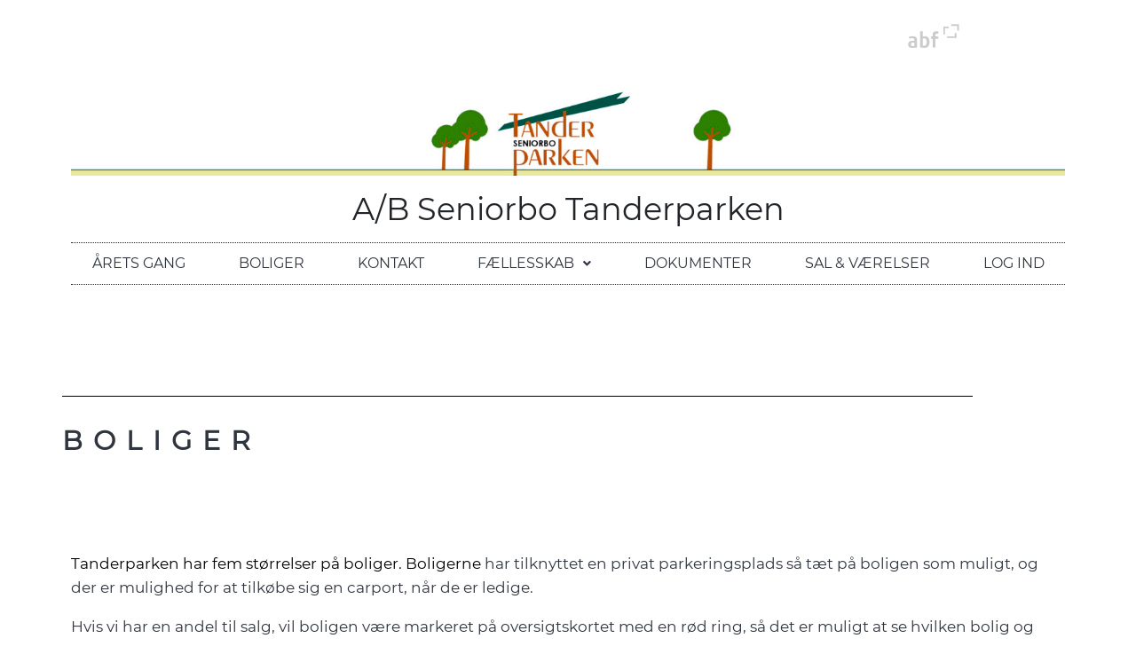

--- FILE ---
content_type: text/html; charset=UTF-8
request_url: https://tanderparken.dk/galleri/
body_size: 60399
content:
<div class="header-logo-wrapper">
    <a href="https://www.abf-rep.dk/">
        <img src="https://tanderparken.dk/wp-content/themes/abf-theme/img/ABF_logo-uden-payoff_dark.png"
             srcset="https://tanderparken.dk/wp-content/themes/abf-theme/img/ABF_logo.svg" alt="website logo" class="header-logo"
             style="height: 90px;">
    </a>
</div><!DOCTYPE html>
<html lang="da-DK">
<head>
	<meta charset="UTF-8" />
	<meta name="viewport" content="width=device-width, initial-scale=1" />
	<link rel="profile" href="http://gmpg.org/xfn/11" />
	<link rel="pingback" href="https://tanderparken.dk/xmlrpc.php" />
	<meta name='robots' content='max-image-preview:large' />
<link rel='dns-prefetch' href='//cdnjs.cloudflare.com' />
<link rel='dns-prefetch' href='//stackpath.bootstrapcdn.com' />
<link rel="alternate" title="oEmbed (JSON)" type="application/json+oembed" href="https://tanderparken.dk/wp-json/oembed/1.0/embed?url=https%3A%2F%2Ftanderparken.dk%2Fgalleri%2F" />
<link rel="alternate" title="oEmbed (XML)" type="text/xml+oembed" href="https://tanderparken.dk/wp-json/oembed/1.0/embed?url=https%3A%2F%2Ftanderparken.dk%2Fgalleri%2F&#038;format=xml" />
<style id='wp-img-auto-sizes-contain-inline-css' type='text/css'>
img:is([sizes=auto i],[sizes^="auto," i]){contain-intrinsic-size:3000px 1500px}
/*# sourceURL=wp-img-auto-sizes-contain-inline-css */
</style>
<link rel='stylesheet' id='hfe-widgets-style-css' href='https://tanderparken.dk/wp-content/plugins/header-footer-elementor/inc/widgets-css/frontend.css?ver=2.0.6' type='text/css' media='all' />
<style id='wp-emoji-styles-inline-css' type='text/css'>

	img.wp-smiley, img.emoji {
		display: inline !important;
		border: none !important;
		box-shadow: none !important;
		height: 1em !important;
		width: 1em !important;
		margin: 0 0.07em !important;
		vertical-align: -0.1em !important;
		background: none !important;
		padding: 0 !important;
	}
/*# sourceURL=wp-emoji-styles-inline-css */
</style>
<style id='classic-theme-styles-inline-css' type='text/css'>
/*! This file is auto-generated */
.wp-block-button__link{color:#fff;background-color:#32373c;border-radius:9999px;box-shadow:none;text-decoration:none;padding:calc(.667em + 2px) calc(1.333em + 2px);font-size:1.125em}.wp-block-file__button{background:#32373c;color:#fff;text-decoration:none}
/*# sourceURL=/wp-includes/css/classic-themes.min.css */
</style>
<link rel='stylesheet' id='hfe-style-css' href='https://tanderparken.dk/wp-content/plugins/header-footer-elementor/assets/css/header-footer-elementor.css?ver=2.0.6' type='text/css' media='all' />
<link rel='stylesheet' id='elementor-icons-css' href='https://tanderparken.dk/wp-content/plugins/elementor/assets/lib/eicons/css/elementor-icons.min.css?ver=5.31.0' type='text/css' media='all' />
<link rel='stylesheet' id='elementor-frontend-css' href='https://tanderparken.dk/wp-content/plugins/elementor/assets/css/frontend.min.css?ver=3.24.8' type='text/css' media='all' />
<link rel='stylesheet' id='swiper-css' href='https://tanderparken.dk/wp-content/plugins/elementor/assets/lib/swiper/v8/css/swiper.min.css?ver=8.4.5' type='text/css' media='all' />
<link rel='stylesheet' id='e-swiper-css' href='https://tanderparken.dk/wp-content/plugins/elementor/assets/css/conditionals/e-swiper.min.css?ver=3.24.8' type='text/css' media='all' />
<link rel='stylesheet' id='elementor-post-6-css' href='https://tanderparken.dk/wp-content/uploads/elementor/css/post-6.css?ver=1736349111' type='text/css' media='all' />
<link rel='stylesheet' id='widget-divider-css' href='https://tanderparken.dk/wp-content/plugins/elementor/assets/css/widget-divider.min.css?ver=3.24.8' type='text/css' media='all' />
<link rel='stylesheet' id='widget-heading-css' href='https://tanderparken.dk/wp-content/plugins/elementor/assets/css/widget-heading.min.css?ver=3.24.8' type='text/css' media='all' />
<link rel='stylesheet' id='widget-text-editor-css' href='https://tanderparken.dk/wp-content/plugins/elementor/assets/css/widget-text-editor.min.css?ver=3.24.8' type='text/css' media='all' />
<link rel='stylesheet' id='widget-image-css' href='https://tanderparken.dk/wp-content/plugins/elementor/assets/css/widget-image.min.css?ver=3.24.8' type='text/css' media='all' />
<link rel='stylesheet' id='elementor-post-15-css' href='https://tanderparken.dk/wp-content/uploads/elementor/css/post-15.css?ver=1753171936' type='text/css' media='all' />
<link rel='stylesheet' id='elementor-post-72-css' href='https://tanderparken.dk/wp-content/uploads/elementor/css/post-72.css?ver=1736349111' type='text/css' media='all' />
<link rel='stylesheet' id='elementor-post-64-css' href='https://tanderparken.dk/wp-content/uploads/elementor/css/post-64.css?ver=1736349111' type='text/css' media='all' />
<link rel='stylesheet' id='bootstrap-4-css-css' href='https://stackpath.bootstrapcdn.com/bootstrap/4.1.3/css/bootstrap.min.css?ver=6.9' type='text/css' media='all' />
<link rel='stylesheet' id='frontend-css-css' href='https://tanderparken.dk/wp-content/themes/abf-theme/css/frontend.css?ver=6.9' type='text/css' media='all' />
<link rel='stylesheet' id='jquery.cookiebar-css' href='https://tanderparken.dk/wp-content/themes/abf-theme/js/plugins/jquery.cookiebar/jquery.cookiebar.css?ver=6.9' type='text/css' media='all' />
<link rel='stylesheet' id='hfe-icons-list-css' href='https://tanderparken.dk/wp-content/plugins/elementor/assets/css/widget-icon-list.min.css?ver=3.24.3' type='text/css' media='all' />
<link rel='stylesheet' id='hfe-social-icons-css' href='https://tanderparken.dk/wp-content/plugins/elementor/assets/css/widget-social-icons.min.css?ver=3.24.0' type='text/css' media='all' />
<link rel='stylesheet' id='hfe-social-share-icons-brands-css' href='https://tanderparken.dk/wp-content/plugins/elementor/assets/lib/font-awesome/css/brands.css?ver=5.15.3' type='text/css' media='all' />
<link rel='stylesheet' id='hfe-social-share-icons-fontawesome-css' href='https://tanderparken.dk/wp-content/plugins/elementor/assets/lib/font-awesome/css/fontawesome.css?ver=5.15.3' type='text/css' media='all' />
<link rel='stylesheet' id='hfe-nav-menu-icons-css' href='https://tanderparken.dk/wp-content/plugins/elementor/assets/lib/font-awesome/css/solid.css?ver=5.15.3' type='text/css' media='all' />
<link rel='stylesheet' id='google-fonts-1-css' href='https://fonts.googleapis.com/css?family=Roboto%3A100%2C100italic%2C200%2C200italic%2C300%2C300italic%2C400%2C400italic%2C500%2C500italic%2C600%2C600italic%2C700%2C700italic%2C800%2C800italic%2C900%2C900italic%7CRoboto+Slab%3A100%2C100italic%2C200%2C200italic%2C300%2C300italic%2C400%2C400italic%2C500%2C500italic%2C600%2C600italic%2C700%2C700italic%2C800%2C800italic%2C900%2C900italic&#038;display=auto&#038;ver=6.9' type='text/css' media='all' />
<link rel='stylesheet' id='elementor-icons-shared-0-css' href='https://tanderparken.dk/wp-content/plugins/elementor/assets/lib/font-awesome/css/fontawesome.min.css?ver=5.15.3' type='text/css' media='all' />
<link rel='stylesheet' id='elementor-icons-fa-solid-css' href='https://tanderparken.dk/wp-content/plugins/elementor/assets/lib/font-awesome/css/solid.min.css?ver=5.15.3' type='text/css' media='all' />
<link rel='stylesheet' id='elementor-icons-fa-regular-css' href='https://tanderparken.dk/wp-content/plugins/elementor/assets/lib/font-awesome/css/regular.min.css?ver=5.15.3' type='text/css' media='all' />
<link rel="preconnect" href="https://fonts.gstatic.com/" crossorigin><script type="text/javascript" src="https://tanderparken.dk/wp-includes/js/jquery/jquery.min.js?ver=3.7.1" id="jquery-core-js"></script>
<script type="text/javascript" src="https://tanderparken.dk/wp-includes/js/jquery/jquery-migrate.min.js?ver=3.4.1" id="jquery-migrate-js"></script>
<script type="text/javascript" id="jquery-js-after">
/* <![CDATA[ */
!function($){"use strict";$(document).ready(function(){$(this).scrollTop()>100&&$(".hfe-scroll-to-top-wrap").removeClass("hfe-scroll-to-top-hide"),$(window).scroll(function(){$(this).scrollTop()<100?$(".hfe-scroll-to-top-wrap").fadeOut(300):$(".hfe-scroll-to-top-wrap").fadeIn(300)}),$(".hfe-scroll-to-top-wrap").on("click",function(){$("html, body").animate({scrollTop:0},300);return!1})})}(jQuery);
//# sourceURL=jquery-js-after
/* ]]> */
</script>
<link rel="https://api.w.org/" href="https://tanderparken.dk/wp-json/" /><link rel="alternate" title="JSON" type="application/json" href="https://tanderparken.dk/wp-json/wp/v2/pages/15" /><link rel="EditURI" type="application/rsd+xml" title="RSD" href="https://tanderparken.dk/xmlrpc.php?rsd" />
<link rel="canonical" href="https://tanderparken.dk/galleri/" />
<link rel='shortlink' href='https://tanderparken.dk/?p=15' />
<link rel="icon" href="https://tanderparken.dk/wp-content/themes/abf-theme/favicon.ico" type="image/x-icon" /><link rel="shortcut icon" href="https://tanderparken.dk/wp-content/themes/abf-theme/favicon.ico" type="image/x-icon" /><title>Boliger | Seniorbo Tanderparken</title><meta name="generator" content="Elementor 3.24.8; features: additional_custom_breakpoints; settings: css_print_method-external, google_font-enabled, font_display-auto">
			<style>
				.e-con.e-parent:nth-of-type(n+4):not(.e-lazyloaded):not(.e-no-lazyload),
				.e-con.e-parent:nth-of-type(n+4):not(.e-lazyloaded):not(.e-no-lazyload) * {
					background-image: none !important;
				}
				@media screen and (max-height: 1024px) {
					.e-con.e-parent:nth-of-type(n+3):not(.e-lazyloaded):not(.e-no-lazyload),
					.e-con.e-parent:nth-of-type(n+3):not(.e-lazyloaded):not(.e-no-lazyload) * {
						background-image: none !important;
					}
				}
				@media screen and (max-height: 640px) {
					.e-con.e-parent:nth-of-type(n+2):not(.e-lazyloaded):not(.e-no-lazyload),
					.e-con.e-parent:nth-of-type(n+2):not(.e-lazyloaded):not(.e-no-lazyload) * {
						background-image: none !important;
					}
				}
			</style>
			<style>#wp-admin-bar-elementor_site_settings,#wp-admin-bar-elementor_app_site_editor,#wp-admin-bar-elementor_edit_page{display: none !important;}</style><style id='global-styles-inline-css' type='text/css'>
:root{--wp--preset--aspect-ratio--square: 1;--wp--preset--aspect-ratio--4-3: 4/3;--wp--preset--aspect-ratio--3-4: 3/4;--wp--preset--aspect-ratio--3-2: 3/2;--wp--preset--aspect-ratio--2-3: 2/3;--wp--preset--aspect-ratio--16-9: 16/9;--wp--preset--aspect-ratio--9-16: 9/16;--wp--preset--color--black: #000000;--wp--preset--color--cyan-bluish-gray: #abb8c3;--wp--preset--color--white: #ffffff;--wp--preset--color--pale-pink: #f78da7;--wp--preset--color--vivid-red: #cf2e2e;--wp--preset--color--luminous-vivid-orange: #ff6900;--wp--preset--color--luminous-vivid-amber: #fcb900;--wp--preset--color--light-green-cyan: #7bdcb5;--wp--preset--color--vivid-green-cyan: #00d084;--wp--preset--color--pale-cyan-blue: #8ed1fc;--wp--preset--color--vivid-cyan-blue: #0693e3;--wp--preset--color--vivid-purple: #9b51e0;--wp--preset--gradient--vivid-cyan-blue-to-vivid-purple: linear-gradient(135deg,rgb(6,147,227) 0%,rgb(155,81,224) 100%);--wp--preset--gradient--light-green-cyan-to-vivid-green-cyan: linear-gradient(135deg,rgb(122,220,180) 0%,rgb(0,208,130) 100%);--wp--preset--gradient--luminous-vivid-amber-to-luminous-vivid-orange: linear-gradient(135deg,rgb(252,185,0) 0%,rgb(255,105,0) 100%);--wp--preset--gradient--luminous-vivid-orange-to-vivid-red: linear-gradient(135deg,rgb(255,105,0) 0%,rgb(207,46,46) 100%);--wp--preset--gradient--very-light-gray-to-cyan-bluish-gray: linear-gradient(135deg,rgb(238,238,238) 0%,rgb(169,184,195) 100%);--wp--preset--gradient--cool-to-warm-spectrum: linear-gradient(135deg,rgb(74,234,220) 0%,rgb(151,120,209) 20%,rgb(207,42,186) 40%,rgb(238,44,130) 60%,rgb(251,105,98) 80%,rgb(254,248,76) 100%);--wp--preset--gradient--blush-light-purple: linear-gradient(135deg,rgb(255,206,236) 0%,rgb(152,150,240) 100%);--wp--preset--gradient--blush-bordeaux: linear-gradient(135deg,rgb(254,205,165) 0%,rgb(254,45,45) 50%,rgb(107,0,62) 100%);--wp--preset--gradient--luminous-dusk: linear-gradient(135deg,rgb(255,203,112) 0%,rgb(199,81,192) 50%,rgb(65,88,208) 100%);--wp--preset--gradient--pale-ocean: linear-gradient(135deg,rgb(255,245,203) 0%,rgb(182,227,212) 50%,rgb(51,167,181) 100%);--wp--preset--gradient--electric-grass: linear-gradient(135deg,rgb(202,248,128) 0%,rgb(113,206,126) 100%);--wp--preset--gradient--midnight: linear-gradient(135deg,rgb(2,3,129) 0%,rgb(40,116,252) 100%);--wp--preset--font-size--small: 13px;--wp--preset--font-size--medium: 20px;--wp--preset--font-size--large: 36px;--wp--preset--font-size--x-large: 42px;--wp--preset--spacing--20: 0.44rem;--wp--preset--spacing--30: 0.67rem;--wp--preset--spacing--40: 1rem;--wp--preset--spacing--50: 1.5rem;--wp--preset--spacing--60: 2.25rem;--wp--preset--spacing--70: 3.38rem;--wp--preset--spacing--80: 5.06rem;--wp--preset--shadow--natural: 6px 6px 9px rgba(0, 0, 0, 0.2);--wp--preset--shadow--deep: 12px 12px 50px rgba(0, 0, 0, 0.4);--wp--preset--shadow--sharp: 6px 6px 0px rgba(0, 0, 0, 0.2);--wp--preset--shadow--outlined: 6px 6px 0px -3px rgb(255, 255, 255), 6px 6px rgb(0, 0, 0);--wp--preset--shadow--crisp: 6px 6px 0px rgb(0, 0, 0);}:where(.is-layout-flex){gap: 0.5em;}:where(.is-layout-grid){gap: 0.5em;}body .is-layout-flex{display: flex;}.is-layout-flex{flex-wrap: wrap;align-items: center;}.is-layout-flex > :is(*, div){margin: 0;}body .is-layout-grid{display: grid;}.is-layout-grid > :is(*, div){margin: 0;}:where(.wp-block-columns.is-layout-flex){gap: 2em;}:where(.wp-block-columns.is-layout-grid){gap: 2em;}:where(.wp-block-post-template.is-layout-flex){gap: 1.25em;}:where(.wp-block-post-template.is-layout-grid){gap: 1.25em;}.has-black-color{color: var(--wp--preset--color--black) !important;}.has-cyan-bluish-gray-color{color: var(--wp--preset--color--cyan-bluish-gray) !important;}.has-white-color{color: var(--wp--preset--color--white) !important;}.has-pale-pink-color{color: var(--wp--preset--color--pale-pink) !important;}.has-vivid-red-color{color: var(--wp--preset--color--vivid-red) !important;}.has-luminous-vivid-orange-color{color: var(--wp--preset--color--luminous-vivid-orange) !important;}.has-luminous-vivid-amber-color{color: var(--wp--preset--color--luminous-vivid-amber) !important;}.has-light-green-cyan-color{color: var(--wp--preset--color--light-green-cyan) !important;}.has-vivid-green-cyan-color{color: var(--wp--preset--color--vivid-green-cyan) !important;}.has-pale-cyan-blue-color{color: var(--wp--preset--color--pale-cyan-blue) !important;}.has-vivid-cyan-blue-color{color: var(--wp--preset--color--vivid-cyan-blue) !important;}.has-vivid-purple-color{color: var(--wp--preset--color--vivid-purple) !important;}.has-black-background-color{background-color: var(--wp--preset--color--black) !important;}.has-cyan-bluish-gray-background-color{background-color: var(--wp--preset--color--cyan-bluish-gray) !important;}.has-white-background-color{background-color: var(--wp--preset--color--white) !important;}.has-pale-pink-background-color{background-color: var(--wp--preset--color--pale-pink) !important;}.has-vivid-red-background-color{background-color: var(--wp--preset--color--vivid-red) !important;}.has-luminous-vivid-orange-background-color{background-color: var(--wp--preset--color--luminous-vivid-orange) !important;}.has-luminous-vivid-amber-background-color{background-color: var(--wp--preset--color--luminous-vivid-amber) !important;}.has-light-green-cyan-background-color{background-color: var(--wp--preset--color--light-green-cyan) !important;}.has-vivid-green-cyan-background-color{background-color: var(--wp--preset--color--vivid-green-cyan) !important;}.has-pale-cyan-blue-background-color{background-color: var(--wp--preset--color--pale-cyan-blue) !important;}.has-vivid-cyan-blue-background-color{background-color: var(--wp--preset--color--vivid-cyan-blue) !important;}.has-vivid-purple-background-color{background-color: var(--wp--preset--color--vivid-purple) !important;}.has-black-border-color{border-color: var(--wp--preset--color--black) !important;}.has-cyan-bluish-gray-border-color{border-color: var(--wp--preset--color--cyan-bluish-gray) !important;}.has-white-border-color{border-color: var(--wp--preset--color--white) !important;}.has-pale-pink-border-color{border-color: var(--wp--preset--color--pale-pink) !important;}.has-vivid-red-border-color{border-color: var(--wp--preset--color--vivid-red) !important;}.has-luminous-vivid-orange-border-color{border-color: var(--wp--preset--color--luminous-vivid-orange) !important;}.has-luminous-vivid-amber-border-color{border-color: var(--wp--preset--color--luminous-vivid-amber) !important;}.has-light-green-cyan-border-color{border-color: var(--wp--preset--color--light-green-cyan) !important;}.has-vivid-green-cyan-border-color{border-color: var(--wp--preset--color--vivid-green-cyan) !important;}.has-pale-cyan-blue-border-color{border-color: var(--wp--preset--color--pale-cyan-blue) !important;}.has-vivid-cyan-blue-border-color{border-color: var(--wp--preset--color--vivid-cyan-blue) !important;}.has-vivid-purple-border-color{border-color: var(--wp--preset--color--vivid-purple) !important;}.has-vivid-cyan-blue-to-vivid-purple-gradient-background{background: var(--wp--preset--gradient--vivid-cyan-blue-to-vivid-purple) !important;}.has-light-green-cyan-to-vivid-green-cyan-gradient-background{background: var(--wp--preset--gradient--light-green-cyan-to-vivid-green-cyan) !important;}.has-luminous-vivid-amber-to-luminous-vivid-orange-gradient-background{background: var(--wp--preset--gradient--luminous-vivid-amber-to-luminous-vivid-orange) !important;}.has-luminous-vivid-orange-to-vivid-red-gradient-background{background: var(--wp--preset--gradient--luminous-vivid-orange-to-vivid-red) !important;}.has-very-light-gray-to-cyan-bluish-gray-gradient-background{background: var(--wp--preset--gradient--very-light-gray-to-cyan-bluish-gray) !important;}.has-cool-to-warm-spectrum-gradient-background{background: var(--wp--preset--gradient--cool-to-warm-spectrum) !important;}.has-blush-light-purple-gradient-background{background: var(--wp--preset--gradient--blush-light-purple) !important;}.has-blush-bordeaux-gradient-background{background: var(--wp--preset--gradient--blush-bordeaux) !important;}.has-luminous-dusk-gradient-background{background: var(--wp--preset--gradient--luminous-dusk) !important;}.has-pale-ocean-gradient-background{background: var(--wp--preset--gradient--pale-ocean) !important;}.has-electric-grass-gradient-background{background: var(--wp--preset--gradient--electric-grass) !important;}.has-midnight-gradient-background{background: var(--wp--preset--gradient--midnight) !important;}.has-small-font-size{font-size: var(--wp--preset--font-size--small) !important;}.has-medium-font-size{font-size: var(--wp--preset--font-size--medium) !important;}.has-large-font-size{font-size: var(--wp--preset--font-size--large) !important;}.has-x-large-font-size{font-size: var(--wp--preset--font-size--x-large) !important;}
/*# sourceURL=global-styles-inline-css */
</style>
</head>

<body class="wp-singular page-template-default page page-id-15 wp-theme-abf-theme ehf-header ehf-footer ehf-template-abf-theme ehf-stylesheet-abf-theme elementor-default elementor-kit-6 elementor-page elementor-page-15">
<div id="page" class="hfeed site">

		<header id="masthead" itemscope="itemscope" itemtype="https://schema.org/WPHeader">
			<p class="main-title bhf-hidden" itemprop="headline"><a href="https://tanderparken.dk" title="Seniorbo Tanderparken" rel="home">Seniorbo Tanderparken</a></p>
					<div data-elementor-type="wp-post" data-elementor-id="72" class="elementor elementor-72">
						<section class="elementor-section elementor-top-section elementor-element elementor-element-6c91b15 elementor-section-boxed elementor-section-height-default elementor-section-height-default" data-id="6c91b15" data-element_type="section">
						<div class="elementor-container elementor-column-gap-default">
					<div class="elementor-column elementor-col-100 elementor-top-column elementor-element elementor-element-e01b71f" data-id="e01b71f" data-element_type="column">
			<div class="elementor-widget-wrap elementor-element-populated">
						<div class="elementor-element elementor-element-743965f elementor-widget elementor-widget-image" data-id="743965f" data-element_type="widget" data-widget_type="image.default">
				<div class="elementor-widget-container">
														<a href="https://tanderparken.dk/">
							<img fetchpriority="high" width="1536" height="137" src="https://tanderparken.dk/wp-content/uploads/2021/04/tander_logo_farver_tyndet-1536x137.jpg" class="attachment-1536x1536 size-1536x1536 wp-image-175" alt="" srcset="https://tanderparken.dk/wp-content/uploads/2021/04/tander_logo_farver_tyndet-1536x137.jpg 1536w, https://tanderparken.dk/wp-content/uploads/2021/04/tander_logo_farver_tyndet-300x27.jpg 300w, https://tanderparken.dk/wp-content/uploads/2021/04/tander_logo_farver_tyndet-1024x92.jpg 1024w, https://tanderparken.dk/wp-content/uploads/2021/04/tander_logo_farver_tyndet-768x69.jpg 768w, https://tanderparken.dk/wp-content/uploads/2021/04/tander_logo_farver_tyndet-2048x183.jpg 2048w" sizes="(max-width: 1536px) 100vw, 1536px" />								</a>
													</div>
				</div>
					</div>
		</div>
					</div>
		</section>
				<section class="elementor-section elementor-top-section elementor-element elementor-element-5d515b6 elementor-section-boxed elementor-section-height-default elementor-section-height-default" data-id="5d515b6" data-element_type="section">
						<div class="elementor-container elementor-column-gap-default">
					<div class="elementor-column elementor-col-100 elementor-top-column elementor-element elementor-element-601a6c62" data-id="601a6c62" data-element_type="column">
			<div class="elementor-widget-wrap elementor-element-populated">
						<div class="elementor-element elementor-element-72dcef60 elementor-widget elementor-widget-heading" data-id="72dcef60" data-element_type="widget" data-widget_type="heading.default">
				<div class="elementor-widget-container">
			<h1 class="elementor-heading-title elementor-size-default"><a href="/">A/B Seniorbo Tanderparken</a></h1>		</div>
				</div>
				<div class="elementor-element elementor-element-156420ab hfe-nav-menu__align-center hfe-submenu-icon-arrow hfe-submenu-animation-none hfe-link-redirect-child hfe-nav-menu__breakpoint-tablet elementor-widget elementor-widget-navigation-menu" data-id="156420ab" data-element_type="widget" data-settings="{&quot;menu_space_between&quot;:{&quot;unit&quot;:&quot;px&quot;,&quot;size&quot;:&quot;30&quot;,&quot;sizes&quot;:[]},&quot;menu_space_between_mobile&quot;:{&quot;unit&quot;:&quot;px&quot;,&quot;size&quot;:&quot;21&quot;,&quot;sizes&quot;:[]},&quot;padding_horizontal_menu_item&quot;:{&quot;unit&quot;:&quot;px&quot;,&quot;size&quot;:15,&quot;sizes&quot;:[]},&quot;padding_horizontal_menu_item_tablet&quot;:{&quot;unit&quot;:&quot;px&quot;,&quot;size&quot;:&quot;&quot;,&quot;sizes&quot;:[]},&quot;padding_horizontal_menu_item_mobile&quot;:{&quot;unit&quot;:&quot;px&quot;,&quot;size&quot;:&quot;&quot;,&quot;sizes&quot;:[]},&quot;padding_vertical_menu_item&quot;:{&quot;unit&quot;:&quot;px&quot;,&quot;size&quot;:15,&quot;sizes&quot;:[]},&quot;padding_vertical_menu_item_tablet&quot;:{&quot;unit&quot;:&quot;px&quot;,&quot;size&quot;:&quot;&quot;,&quot;sizes&quot;:[]},&quot;padding_vertical_menu_item_mobile&quot;:{&quot;unit&quot;:&quot;px&quot;,&quot;size&quot;:&quot;&quot;,&quot;sizes&quot;:[]},&quot;menu_space_between_tablet&quot;:{&quot;unit&quot;:&quot;px&quot;,&quot;size&quot;:&quot;&quot;,&quot;sizes&quot;:[]},&quot;menu_row_space&quot;:{&quot;unit&quot;:&quot;px&quot;,&quot;size&quot;:&quot;&quot;,&quot;sizes&quot;:[]},&quot;menu_row_space_tablet&quot;:{&quot;unit&quot;:&quot;px&quot;,&quot;size&quot;:&quot;&quot;,&quot;sizes&quot;:[]},&quot;menu_row_space_mobile&quot;:{&quot;unit&quot;:&quot;px&quot;,&quot;size&quot;:&quot;&quot;,&quot;sizes&quot;:[]},&quot;dropdown_border_radius&quot;:{&quot;unit&quot;:&quot;px&quot;,&quot;top&quot;:&quot;&quot;,&quot;right&quot;:&quot;&quot;,&quot;bottom&quot;:&quot;&quot;,&quot;left&quot;:&quot;&quot;,&quot;isLinked&quot;:true},&quot;dropdown_border_radius_tablet&quot;:{&quot;unit&quot;:&quot;px&quot;,&quot;top&quot;:&quot;&quot;,&quot;right&quot;:&quot;&quot;,&quot;bottom&quot;:&quot;&quot;,&quot;left&quot;:&quot;&quot;,&quot;isLinked&quot;:true},&quot;dropdown_border_radius_mobile&quot;:{&quot;unit&quot;:&quot;px&quot;,&quot;top&quot;:&quot;&quot;,&quot;right&quot;:&quot;&quot;,&quot;bottom&quot;:&quot;&quot;,&quot;left&quot;:&quot;&quot;,&quot;isLinked&quot;:true},&quot;width_dropdown_item&quot;:{&quot;unit&quot;:&quot;px&quot;,&quot;size&quot;:&quot;220&quot;,&quot;sizes&quot;:[]},&quot;width_dropdown_item_tablet&quot;:{&quot;unit&quot;:&quot;px&quot;,&quot;size&quot;:&quot;&quot;,&quot;sizes&quot;:[]},&quot;width_dropdown_item_mobile&quot;:{&quot;unit&quot;:&quot;px&quot;,&quot;size&quot;:&quot;&quot;,&quot;sizes&quot;:[]},&quot;padding_horizontal_dropdown_item&quot;:{&quot;unit&quot;:&quot;px&quot;,&quot;size&quot;:&quot;&quot;,&quot;sizes&quot;:[]},&quot;padding_horizontal_dropdown_item_tablet&quot;:{&quot;unit&quot;:&quot;px&quot;,&quot;size&quot;:&quot;&quot;,&quot;sizes&quot;:[]},&quot;padding_horizontal_dropdown_item_mobile&quot;:{&quot;unit&quot;:&quot;px&quot;,&quot;size&quot;:&quot;&quot;,&quot;sizes&quot;:[]},&quot;padding_vertical_dropdown_item&quot;:{&quot;unit&quot;:&quot;px&quot;,&quot;size&quot;:15,&quot;sizes&quot;:[]},&quot;padding_vertical_dropdown_item_tablet&quot;:{&quot;unit&quot;:&quot;px&quot;,&quot;size&quot;:&quot;&quot;,&quot;sizes&quot;:[]},&quot;padding_vertical_dropdown_item_mobile&quot;:{&quot;unit&quot;:&quot;px&quot;,&quot;size&quot;:&quot;&quot;,&quot;sizes&quot;:[]},&quot;distance_from_menu&quot;:{&quot;unit&quot;:&quot;px&quot;,&quot;size&quot;:&quot;&quot;,&quot;sizes&quot;:[]},&quot;distance_from_menu_tablet&quot;:{&quot;unit&quot;:&quot;px&quot;,&quot;size&quot;:&quot;&quot;,&quot;sizes&quot;:[]},&quot;distance_from_menu_mobile&quot;:{&quot;unit&quot;:&quot;px&quot;,&quot;size&quot;:&quot;&quot;,&quot;sizes&quot;:[]},&quot;toggle_size&quot;:{&quot;unit&quot;:&quot;px&quot;,&quot;size&quot;:&quot;&quot;,&quot;sizes&quot;:[]},&quot;toggle_size_tablet&quot;:{&quot;unit&quot;:&quot;px&quot;,&quot;size&quot;:&quot;&quot;,&quot;sizes&quot;:[]},&quot;toggle_size_mobile&quot;:{&quot;unit&quot;:&quot;px&quot;,&quot;size&quot;:&quot;&quot;,&quot;sizes&quot;:[]},&quot;toggle_border_width&quot;:{&quot;unit&quot;:&quot;px&quot;,&quot;size&quot;:&quot;&quot;,&quot;sizes&quot;:[]},&quot;toggle_border_width_tablet&quot;:{&quot;unit&quot;:&quot;px&quot;,&quot;size&quot;:&quot;&quot;,&quot;sizes&quot;:[]},&quot;toggle_border_width_mobile&quot;:{&quot;unit&quot;:&quot;px&quot;,&quot;size&quot;:&quot;&quot;,&quot;sizes&quot;:[]},&quot;toggle_border_radius&quot;:{&quot;unit&quot;:&quot;px&quot;,&quot;size&quot;:&quot;&quot;,&quot;sizes&quot;:[]},&quot;toggle_border_radius_tablet&quot;:{&quot;unit&quot;:&quot;px&quot;,&quot;size&quot;:&quot;&quot;,&quot;sizes&quot;:[]},&quot;toggle_border_radius_mobile&quot;:{&quot;unit&quot;:&quot;px&quot;,&quot;size&quot;:&quot;&quot;,&quot;sizes&quot;:[]}}" data-widget_type="navigation-menu.default">
				<div class="elementor-widget-container">
						<div class="hfe-nav-menu hfe-layout-horizontal hfe-nav-menu-layout horizontal hfe-pointer__none" data-layout="horizontal">
				<div role="button" class="hfe-nav-menu__toggle elementor-clickable">
					<span class="screen-reader-text">Menu</span>
					<div class="hfe-nav-menu-icon">
						<i aria-hidden="true"  class="fas fa-bars"></i>					</div>
				</div>
				<nav class="hfe-nav-menu__layout-horizontal hfe-nav-menu__submenu-arrow" data-toggle-icon="&lt;i aria-hidden=&quot;true&quot; tabindex=&quot;0&quot; class=&quot;fas fa-bars&quot;&gt;&lt;/i&gt;" data-close-icon="&lt;i aria-hidden=&quot;true&quot; tabindex=&quot;0&quot; class=&quot;far fa-window-close&quot;&gt;&lt;/i&gt;" data-full-width="yes">
					<ul id="menu-1-156420ab" class="hfe-nav-menu"><li id="menu-item-11" class="menu-item menu-item-type-post_type menu-item-object-page parent hfe-creative-menu"><a href="https://tanderparken.dk/nyheder/" class = "hfe-menu-item">Årets gang</a></li>
<li id="menu-item-22" class="menu-item menu-item-type-post_type menu-item-object-page current-menu-item page_item page-item-15 current_page_item parent hfe-creative-menu"><a href="https://tanderparken.dk/galleri/" class = "hfe-menu-item">Boliger</a></li>
<li id="menu-item-32" class="menu-item menu-item-type-post_type menu-item-object-page parent hfe-creative-menu"><a href="https://tanderparken.dk/kontakt/" class = "hfe-menu-item">Kontakt</a></li>
<li id="menu-item-46" class="menu-item menu-item-type-post_type menu-item-object-page menu-item-has-children parent hfe-has-submenu hfe-creative-menu"><div class="hfe-has-submenu-container"><a href="https://tanderparken.dk/faellesskab/" class = "hfe-menu-item">Fællesskab<span class='hfe-menu-toggle sub-arrow hfe-menu-child-0'><i class='fa'></i></span></a></div>
<ul class="sub-menu">
	<li id="menu-item-86" class="menu-item menu-item-type-post_type menu-item-object-page hfe-creative-menu"><a href="https://tanderparken.dk/faellesskab/interesseliste/" class = "hfe-sub-menu-item">Interesseliste</a></li>
</ul>
</li>
<li id="menu-item-56" class="menu-item menu-item-type-post_type menu-item-object-page parent hfe-creative-menu"><a href="https://tanderparken.dk/dokumenter/" class = "hfe-menu-item">Dokumenter</a></li>
<li id="menu-item-79" class="menu-item menu-item-type-post_type menu-item-object-page menu-item-has-children parent hfe-creative-menu"><a href="https://tanderparken.dk/tanderparken-kalender/" class = "hfe-menu-item">Sal &amp; værelser</a></li>
<li id="menu-item-" class="menu-item-login menu-item parent hfe-creative-menu"><a href="https://tanderparken.dk/wp-login.php" class = "hfe-menu-item">Log ind</a></li>
</ul> 
				</nav>
			</div>
					</div>
				</div>
					</div>
		</div>
					</div>
		</section>
				</div>
				</header>

			<div data-elementor-type="page" data-elementor-id="15" class="elementor elementor-15">
						<section class="elementor-section elementor-top-section elementor-element elementor-element-381dedab elementor-section-content-middle elementor-section-boxed elementor-section-height-default elementor-section-height-default" data-id="381dedab" data-element_type="section">
						<div class="elementor-container elementor-column-gap-no">
					<div class="elementor-column elementor-col-100 elementor-top-column elementor-element elementor-element-3f990b2d" data-id="3f990b2d" data-element_type="column">
			<div class="elementor-widget-wrap elementor-element-populated">
						<div class="elementor-element elementor-element-1687de84 elementor-widget-divider--view-line elementor-widget elementor-widget-divider" data-id="1687de84" data-element_type="widget" data-widget_type="divider.default">
				<div class="elementor-widget-container">
					<div class="elementor-divider">
			<span class="elementor-divider-separator">
						</span>
		</div>
				</div>
				</div>
				<div class="elementor-element elementor-element-4d4ec10e elementor-widget elementor-widget-heading" data-id="4d4ec10e" data-element_type="widget" data-widget_type="heading.default">
				<div class="elementor-widget-container">
			<h2 class="elementor-heading-title elementor-size-small">Boliger</h2>		</div>
				</div>
					</div>
		</div>
					</div>
		</section>
				<section class="elementor-section elementor-top-section elementor-element elementor-element-299fabf elementor-section-boxed elementor-section-height-default elementor-section-height-default" data-id="299fabf" data-element_type="section">
						<div class="elementor-container elementor-column-gap-default">
					<div class="elementor-column elementor-col-100 elementor-top-column elementor-element elementor-element-fd8fe8b" data-id="fd8fe8b" data-element_type="column">
			<div class="elementor-widget-wrap elementor-element-populated">
						<div class="elementor-element elementor-element-35c127c elementor-widget elementor-widget-text-editor" data-id="35c127c" data-element_type="widget" data-widget_type="text-editor.default">
				<div class="elementor-widget-container">
							<p>Tanderparken har fem størrelser på boliger. Boligerne <span style="color: #2f353e">har tilknyttet en privat parkeringsplads så tæt på boligen som muligt, og der er mulighed for at tilkøbe sig en carport, når de er ledige.</span></p><p><span style="color: #2f353e">Hvis vi har en andel til salg, vil boligen være markeret på oversigtskortet med en rød ring, så det er muligt at se hvilken bolig og hvor den ligger i Tanderparken.</span></p><p><span style="color: #2f353e">Der pt. ingen andele til salg i Tanderparken, men I er velkomne til at forhøre jer om foreningens<span style="color: #339966"> <a style="color: #339966" href="https://tanderparken.dk/faellesskab/interesseliste/"><strong>interesseliste</strong></a></span></span></p>						</div>
				</div>
					</div>
		</div>
					</div>
		</section>
				<section class="elementor-section elementor-top-section elementor-element elementor-element-82d1fd1 elementor-section-boxed elementor-section-height-default elementor-section-height-default" data-id="82d1fd1" data-element_type="section">
						<div class="elementor-container elementor-column-gap-default">
					<div class="elementor-column elementor-col-33 elementor-top-column elementor-element elementor-element-929698e" data-id="929698e" data-element_type="column">
			<div class="elementor-widget-wrap elementor-element-populated">
						<div class="elementor-element elementor-element-8b0c912 elementor-widget elementor-widget-text-editor" data-id="8b0c912" data-element_type="widget" data-widget_type="text-editor.default">
				<div class="elementor-widget-container">
							<p><b>OVERSIGT OVER TANDERPARKEN</b></p><p>Du kan her se en samlet oversigt over Tanderparken, og se hvor de enkelte boliger er placeret.</p><p>Husnr. og antallet af kvadratmeter i de enkelte boliger, og dermed hvilken boligtype der er tale om,  fremgår også af oversigten.</p><p>Plantegninger over de 5 forskellige boligtyper følger efter oversigten</p>						</div>
				</div>
					</div>
		</div>
				<div class="elementor-column elementor-col-66 elementor-top-column elementor-element elementor-element-f03e6fc" data-id="f03e6fc" data-element_type="column">
			<div class="elementor-widget-wrap elementor-element-populated">
						<div class="elementor-element elementor-element-06e99a5 elementor-widget elementor-widget-image" data-id="06e99a5" data-element_type="widget" data-widget_type="image.default">
				<div class="elementor-widget-container">
													<img decoding="async" width="567" height="567" src="https://tanderparken.dk/wp-content/uploads/2025/02/kort-overtanderparken.jpg" class="attachment-large size-large wp-image-2695" alt="" srcset="https://tanderparken.dk/wp-content/uploads/2025/02/kort-overtanderparken.jpg 567w, https://tanderparken.dk/wp-content/uploads/2025/02/kort-overtanderparken-300x300.jpg 300w, https://tanderparken.dk/wp-content/uploads/2025/02/kort-overtanderparken-150x150.jpg 150w" sizes="(max-width: 567px) 100vw, 567px" />													</div>
				</div>
					</div>
		</div>
					</div>
		</section>
				<section class="elementor-section elementor-top-section elementor-element elementor-element-b8b8260 elementor-section-boxed elementor-section-height-default elementor-section-height-default" data-id="b8b8260" data-element_type="section">
						<div class="elementor-container elementor-column-gap-default">
					<div class="elementor-column elementor-col-66 elementor-top-column elementor-element elementor-element-f0ba00d" data-id="f0ba00d" data-element_type="column">
			<div class="elementor-widget-wrap elementor-element-populated">
						<div class="elementor-element elementor-element-6064285 elementor-widget elementor-widget-image" data-id="6064285" data-element_type="widget" data-widget_type="image.default">
				<div class="elementor-widget-container">
													<img decoding="async" width="527" height="600" src="https://tanderparken.dk/wp-content/uploads/2021/04/type-axs-114-m2-ny.jpg" class="attachment-medium_large size-medium_large wp-image-229" alt="" srcset="https://tanderparken.dk/wp-content/uploads/2021/04/type-axs-114-m2-ny.jpg 527w, https://tanderparken.dk/wp-content/uploads/2021/04/type-axs-114-m2-ny-264x300.jpg 264w" sizes="(max-width: 527px) 100vw, 527px" />													</div>
				</div>
					</div>
		</div>
				<div class="elementor-column elementor-col-33 elementor-top-column elementor-element elementor-element-be2ed1e" data-id="be2ed1e" data-element_type="column">
			<div class="elementor-widget-wrap elementor-element-populated">
						<div class="elementor-element elementor-element-a16f575 elementor-widget elementor-widget-text-editor" data-id="a16f575" data-element_type="widget" data-widget_type="text-editor.default">
				<div class="elementor-widget-container">
							<p><strong>Boligtype A &#8211; 114 kvm.</strong></p><p>Der er 4 Type A boliger i foreningen.</p><p>Boligen består af:</p><p>13 kvm. soveværelse med mulighed for hems.</p><p>11 kvm. værelse</p><p>16 kvm. alrum</p><p>22 kvm. opholdstue</p><p>11 kvm.. køkken</p><p>5 kvm. bryggers</p><p>4 kvm. entré</p><p>5 kvm. toilet og bad</p><p>3 kvm. gang</p><p>5 kvm. udhus</p><p><strong>Andelspris:</strong> 594.476</p><p><strong>Boligafgift:</strong> 7.605 mdl.</p>						</div>
				</div>
					</div>
		</div>
					</div>
		</section>
				<section class="elementor-section elementor-top-section elementor-element elementor-element-2aa2a75 elementor-section-boxed elementor-section-height-default elementor-section-height-default" data-id="2aa2a75" data-element_type="section">
						<div class="elementor-container elementor-column-gap-default">
					<div class="elementor-column elementor-col-33 elementor-top-column elementor-element elementor-element-1781127" data-id="1781127" data-element_type="column">
			<div class="elementor-widget-wrap elementor-element-populated">
						<div class="elementor-element elementor-element-cc7b1e9 elementor-widget elementor-widget-text-editor" data-id="cc7b1e9" data-element_type="widget" data-widget_type="text-editor.default">
				<div class="elementor-widget-container">
							<p><strong>Boligtype B &#8211; 110 kvm.</strong></p><p>Der er 2 Type B boliger i foreningen.</p><p>Bolig består af:</p><p>13 kvm. soveværelse med mulighed for hems</p><p>11 kvm. værelse</p><p>18 kvm. alrum</p><p>22 kvm. opholdstue</p><p>13 kvm. køkken/alrum</p><p> 5 kvm. bryggers</p><p> 4 kvm. entré</p><p> 5 kvm. toilet/bad</p><p> 3 kvm. gang</p><p>5 kvm. udhus</p><p><strong>Andelspris:</strong> 574.143</p><p><strong>Boligafgift:</strong> 7.392 mdl.</p>						</div>
				</div>
					</div>
		</div>
				<div class="elementor-column elementor-col-66 elementor-top-column elementor-element elementor-element-0d161c6" data-id="0d161c6" data-element_type="column">
			<div class="elementor-widget-wrap elementor-element-populated">
						<div class="elementor-element elementor-element-021d043 elementor-widget elementor-widget-image" data-id="021d043" data-element_type="widget" data-widget_type="image.default">
				<div class="elementor-widget-container">
													<img loading="lazy" decoding="async" width="516" height="600" src="https://tanderparken.dk/wp-content/uploads/2021/04/type-b-110-m2-ny.jpg" class="attachment-medium_large size-medium_large wp-image-222" alt="" srcset="https://tanderparken.dk/wp-content/uploads/2021/04/type-b-110-m2-ny.jpg 516w, https://tanderparken.dk/wp-content/uploads/2021/04/type-b-110-m2-ny-258x300.jpg 258w" sizes="(max-width: 516px) 100vw, 516px" />													</div>
				</div>
					</div>
		</div>
					</div>
		</section>
				<section class="elementor-section elementor-top-section elementor-element elementor-element-23a65d4 elementor-section-boxed elementor-section-height-default elementor-section-height-default" data-id="23a65d4" data-element_type="section">
						<div class="elementor-container elementor-column-gap-default">
					<div class="elementor-column elementor-col-66 elementor-top-column elementor-element elementor-element-5d1e236" data-id="5d1e236" data-element_type="column">
			<div class="elementor-widget-wrap elementor-element-populated">
						<div class="elementor-element elementor-element-5590e08 elementor-widget elementor-widget-image" data-id="5590e08" data-element_type="widget" data-widget_type="image.default">
				<div class="elementor-widget-container">
													<img decoding="async" src="https://tanderparken.dk/wp-content/uploads/2021/04/type-c-82-m2-ny.jpg" title="type-c&#8212;82-m2&#8212;ny" alt="" loading="lazy" />													</div>
				</div>
					</div>
		</div>
				<div class="elementor-column elementor-col-33 elementor-top-column elementor-element elementor-element-4be6366" data-id="4be6366" data-element_type="column">
			<div class="elementor-widget-wrap elementor-element-populated">
						<div class="elementor-element elementor-element-948137e elementor-widget elementor-widget-text-editor" data-id="948137e" data-element_type="widget" data-widget_type="text-editor.default">
				<div class="elementor-widget-container">
							<p><strong>Boligtype C &#8211; 82 kvm.</strong></p><p>Der er 5 Type C boliger i foreningen:</p><p>Boligen består af:</p><p>13 kvm. soveværelse</p><p>11. kvm. stue</p><p>24 kvm opholdsstue</p><p>11 kvm. køkken</p><p>3 kvm. entré</p><p>5 kvm. toilet og bad</p><p>3 kvm. gang</p><p>5 kvm. udhus</p><p><strong>Andelspris:</strong> 431.816</p><p><strong>Boligafgift</strong>: 5.898 mdl.</p>						</div>
				</div>
					</div>
		</div>
					</div>
		</section>
				<section class="elementor-section elementor-top-section elementor-element elementor-element-ead3d31 elementor-section-boxed elementor-section-height-default elementor-section-height-default" data-id="ead3d31" data-element_type="section">
						<div class="elementor-container elementor-column-gap-default">
					<div class="elementor-column elementor-col-33 elementor-top-column elementor-element elementor-element-77381a1" data-id="77381a1" data-element_type="column">
			<div class="elementor-widget-wrap elementor-element-populated">
						<div class="elementor-element elementor-element-48f1756 elementor-widget elementor-widget-text-editor" data-id="48f1756" data-element_type="widget" data-widget_type="text-editor.default">
				<div class="elementor-widget-container">
							<p><strong>Boligtype D &#8211; 105 kvm.</strong></p><p>Der er 8 Type D boliger i foreningen</p><p>Bolig består af:</p><p>13 kvm. soveværelse</p><p>11 kvm. værelse med mulighed for hems</p><p>29 kvm. opholdstue</p><p>20 kvm. køkken/alrum</p><p> 3 kvm. bryggers</p><p> 5 kvm. entré</p><p> 5 kvm. toilet/bad</p><p> 3 kvm. gang</p><p> 5 kvm. udhus</p><p><strong>Andelspris:</strong> 548.728</p><p><strong>Boligafgift:</strong> 7.125 mdl.</p>						</div>
				</div>
					</div>
		</div>
				<div class="elementor-column elementor-col-66 elementor-top-column elementor-element elementor-element-bc811c4" data-id="bc811c4" data-element_type="column">
			<div class="elementor-widget-wrap elementor-element-populated">
						<div class="elementor-element elementor-element-83a9329 elementor-widget elementor-widget-image" data-id="83a9329" data-element_type="widget" data-widget_type="image.default">
				<div class="elementor-widget-container">
													<img loading="lazy" decoding="async" width="572" height="600" src="https://tanderparken.dk/wp-content/uploads/2021/04/type-d-105-m2-ny.jpg" class="attachment-medium_large size-medium_large wp-image-220" alt="" srcset="https://tanderparken.dk/wp-content/uploads/2021/04/type-d-105-m2-ny.jpg 572w, https://tanderparken.dk/wp-content/uploads/2021/04/type-d-105-m2-ny-286x300.jpg 286w" sizes="(max-width: 572px) 100vw, 572px" />													</div>
				</div>
					</div>
		</div>
					</div>
		</section>
				<section class="elementor-section elementor-top-section elementor-element elementor-element-1ac5db4 elementor-section-boxed elementor-section-height-default elementor-section-height-default" data-id="1ac5db4" data-element_type="section">
						<div class="elementor-container elementor-column-gap-default">
					<div class="elementor-column elementor-col-66 elementor-top-column elementor-element elementor-element-5d82201" data-id="5d82201" data-element_type="column">
			<div class="elementor-widget-wrap elementor-element-populated">
						<div class="elementor-element elementor-element-74e22dd elementor-widget elementor-widget-image" data-id="74e22dd" data-element_type="widget" data-widget_type="image.default">
				<div class="elementor-widget-container">
													<img loading="lazy" decoding="async" width="470" height="600" src="https://tanderparken.dk/wp-content/uploads/2021/04/type-e-96-m2-ny.jpg" class="attachment-large size-large wp-image-221" alt="" srcset="https://tanderparken.dk/wp-content/uploads/2021/04/type-e-96-m2-ny.jpg 470w, https://tanderparken.dk/wp-content/uploads/2021/04/type-e-96-m2-ny-235x300.jpg 235w" sizes="(max-width: 470px) 100vw, 470px" />													</div>
				</div>
					</div>
		</div>
				<div class="elementor-column elementor-col-33 elementor-top-column elementor-element elementor-element-c1a7810" data-id="c1a7810" data-element_type="column">
			<div class="elementor-widget-wrap elementor-element-populated">
						<div class="elementor-element elementor-element-eacabec elementor-widget elementor-widget-text-editor" data-id="eacabec" data-element_type="widget" data-widget_type="text-editor.default">
				<div class="elementor-widget-container">
							<p><strong>Boligtype E &#8211; 96 kvm.</strong></p><p>Der er 5 Type E boliger i foreningen.</p><p>Bolig består af:</p><p>13 kvm. soveværelse  med mulighed for hems</p><p>11 kvm. værelse</p><p>12 kvm. alrum</p><p>18 kvm. opholdstue</p><p>11 kvm. køkken</p><p> 5 kvm. bryggers</p><p> 4 kvm. entré</p><p> 5 kvm. toilet/bad<br /> 3 kvm. gang</p><p> 5 kvm. udhus</p><p><strong>Andelspris:</strong> 502.980</p><p><strong>Boligafgift:</strong> 6.645 mdl.</p>						</div>
				</div>
					</div>
		</div>
					</div>
		</section>
				</div>
		
		<footer itemtype="https://schema.org/WPFooter" itemscope="itemscope" id="colophon" role="contentinfo">
			<div class='footer-width-fixer'>		<div data-elementor-type="wp-post" data-elementor-id="64" class="elementor elementor-64">
						<section class="elementor-section elementor-top-section elementor-element elementor-element-129b5aba elementor-section-boxed elementor-section-height-default elementor-section-height-default" data-id="129b5aba" data-element_type="section">
						<div class="elementor-container elementor-column-gap-default">
					<div class="elementor-column elementor-col-100 elementor-top-column elementor-element elementor-element-1a3894ce" data-id="1a3894ce" data-element_type="column">
			<div class="elementor-widget-wrap elementor-element-populated">
						<div class="elementor-element elementor-element-17247eb2 elementor-widget-divider--view-line elementor-widget elementor-widget-divider" data-id="17247eb2" data-element_type="widget" data-widget_type="divider.default">
				<div class="elementor-widget-container">
					<div class="elementor-divider">
			<span class="elementor-divider-separator">
						</span>
		</div>
				</div>
				</div>
					</div>
		</div>
					</div>
		</section>
				<section class="elementor-section elementor-top-section elementor-element elementor-element-30b15853 elementor-section-boxed elementor-section-height-default elementor-section-height-default" data-id="30b15853" data-element_type="section">
						<div class="elementor-container elementor-column-gap-default">
					<div class="elementor-column elementor-col-33 elementor-top-column elementor-element elementor-element-2e97523f" data-id="2e97523f" data-element_type="column">
			<div class="elementor-widget-wrap elementor-element-populated">
						<div class="elementor-element elementor-element-526aabc2 elementor-widget elementor-widget-text-editor" data-id="526aabc2" data-element_type="widget" data-widget_type="text-editor.default">
				<div class="elementor-widget-container">
							A/B Seniorbo Tanderparken						</div>
				</div>
					</div>
		</div>
				<div class="elementor-column elementor-col-33 elementor-top-column elementor-element elementor-element-72ade2c3" data-id="72ade2c3" data-element_type="column">
			<div class="elementor-widget-wrap elementor-element-populated">
						<div class="elementor-element elementor-element-3aba7e61 elementor-widget elementor-widget-text-editor" data-id="3aba7e61" data-element_type="widget" data-widget_type="text-editor.default">
				<div class="elementor-widget-container">
							<p>Damgårdstoften</p>						</div>
				</div>
					</div>
		</div>
				<div class="elementor-column elementor-col-33 elementor-top-column elementor-element elementor-element-1192607b" data-id="1192607b" data-element_type="column">
			<div class="elementor-widget-wrap elementor-element-populated">
						<div class="elementor-element elementor-element-4870a822 elementor-widget elementor-widget-text-editor" data-id="4870a822" data-element_type="widget" data-widget_type="text-editor.default">
				<div class="elementor-widget-container">
							8320 Mårslet						</div>
				</div>
					</div>
		</div>
					</div>
		</section>
				<section class="elementor-section elementor-top-section elementor-element elementor-element-7cbde43b elementor-section-boxed elementor-section-height-default elementor-section-height-default" data-id="7cbde43b" data-element_type="section">
						<div class="elementor-container elementor-column-gap-default">
					<div class="elementor-column elementor-col-100 elementor-top-column elementor-element elementor-element-b6226df" data-id="b6226df" data-element_type="column">
			<div class="elementor-widget-wrap elementor-element-populated">
						<div class="elementor-element elementor-element-1c323c2e elementor-widget elementor-widget-text-editor" data-id="1c323c2e" data-element_type="widget" data-widget_type="text-editor.default">
				<div class="elementor-widget-container">
							<p>Copyright © 2020</p>						</div>
				</div>
					</div>
		</div>
					</div>
		</section>
				</div>
		</div>		</footer>
	</div><!-- #page -->
<script type="speculationrules">
{"prefetch":[{"source":"document","where":{"and":[{"href_matches":"/*"},{"not":{"href_matches":["/wp-*.php","/wp-admin/*","/wp-content/uploads/*","/wp-content/*","/wp-content/plugins/*","/wp-content/themes/abf-theme/*","/*\\?(.+)"]}},{"not":{"selector_matches":"a[rel~=\"nofollow\"]"}},{"not":{"selector_matches":".no-prefetch, .no-prefetch a"}}]},"eagerness":"conservative"}]}
</script>
			<script type='text/javascript'>
				const lazyloadRunObserver = () => {
					const lazyloadBackgrounds = document.querySelectorAll( `.e-con.e-parent:not(.e-lazyloaded)` );
					const lazyloadBackgroundObserver = new IntersectionObserver( ( entries ) => {
						entries.forEach( ( entry ) => {
							if ( entry.isIntersecting ) {
								let lazyloadBackground = entry.target;
								if( lazyloadBackground ) {
									lazyloadBackground.classList.add( 'e-lazyloaded' );
								}
								lazyloadBackgroundObserver.unobserve( entry.target );
							}
						});
					}, { rootMargin: '200px 0px 200px 0px' } );
					lazyloadBackgrounds.forEach( ( lazyloadBackground ) => {
						lazyloadBackgroundObserver.observe( lazyloadBackground );
					} );
				};
				const events = [
					'DOMContentLoaded',
					'elementor/lazyload/observe',
				];
				events.forEach( ( event ) => {
					document.addEventListener( event, lazyloadRunObserver );
				} );
			</script>
			<script type="text/javascript" src="https://cdnjs.cloudflare.com/ajax/libs/popper.js/1.12.9/umd/popper.min.js" id="pooper.js-js"></script>
<script type="text/javascript" src="https://stackpath.bootstrapcdn.com/bootstrap/4.1.3/js/bootstrap.min.js" id="bootstrap-4-js-js"></script>
<script type="text/javascript" id="frontend-js-js-extra">
/* <![CDATA[ */
var RootUrl = {"url":"https://tanderparken.dk/wp-content/themes/abf-theme"};
var AjaxMethodsUrl = "https://tanderparken.dk/wp-admin/admin-ajax.php";
var AjaxBookingNonce = "c51e72e7af";
var AjaxBookingCalID = null;
//# sourceURL=frontend-js-js-extra
/* ]]> */
</script>
<script type="text/javascript" src="https://tanderparken.dk/wp-content/themes/abf-theme/js/frontend.js" id="frontend-js-js"></script>
<script type="text/javascript" id="jquery.cookiebar-js-extra">
/* <![CDATA[ */
var privacyPolicyURL = "/privacy-policy/";
//# sourceURL=jquery.cookiebar-js-extra
/* ]]> */
</script>
<script type="text/javascript" src="https://tanderparken.dk/wp-content/themes/abf-theme/js/plugins/jquery.cookiebar/jquery.cookiebar.js" id="jquery.cookiebar-js"></script>
<script type="text/javascript" src="https://tanderparken.dk/wp-content/plugins/header-footer-elementor/inc/js/frontend.js?ver=2.0.6" id="hfe-frontend-js-js"></script>
<script type="text/javascript" src="https://tanderparken.dk/wp-content/plugins/elementor/assets/js/webpack.runtime.min.js?ver=3.24.8" id="elementor-webpack-runtime-js"></script>
<script type="text/javascript" src="https://tanderparken.dk/wp-content/plugins/elementor/assets/js/frontend-modules.min.js?ver=3.24.8" id="elementor-frontend-modules-js"></script>
<script type="text/javascript" src="https://tanderparken.dk/wp-includes/js/jquery/ui/core.min.js?ver=1.13.3" id="jquery-ui-core-js"></script>
<script type="text/javascript" id="elementor-frontend-js-before">
/* <![CDATA[ */
var elementorFrontendConfig = {"environmentMode":{"edit":false,"wpPreview":false,"isScriptDebug":false},"i18n":{"shareOnFacebook":"Del p\u00e5 Facebook","shareOnTwitter":"Del p\u00e5 Twitter","pinIt":"Fastg\u00f8r","download":"Download","downloadImage":"Download billede","fullscreen":"Fuldsk\u00e6rm","zoom":"Zoom","share":"Del","playVideo":"Afspil video","previous":"Forrige","next":"N\u00e6ste","close":"Luk","a11yCarouselWrapperAriaLabel":"Carousel | Horizontal scrolling: Arrow Left & Right","a11yCarouselPrevSlideMessage":"Previous slide","a11yCarouselNextSlideMessage":"Next slide","a11yCarouselFirstSlideMessage":"This is the first slide","a11yCarouselLastSlideMessage":"This is the last slide","a11yCarouselPaginationBulletMessage":"Go to slide"},"is_rtl":false,"breakpoints":{"xs":0,"sm":480,"md":768,"lg":1025,"xl":1440,"xxl":1600},"responsive":{"breakpoints":{"mobile":{"label":"Mobile Portrait","value":767,"default_value":767,"direction":"max","is_enabled":true},"mobile_extra":{"label":"Mobile Landscape","value":880,"default_value":880,"direction":"max","is_enabled":false},"tablet":{"label":"Tablet Portrait","value":1024,"default_value":1024,"direction":"max","is_enabled":true},"tablet_extra":{"label":"Tablet Landscape","value":1200,"default_value":1200,"direction":"max","is_enabled":false},"laptop":{"label":"B\u00e6rbar computer","value":1366,"default_value":1366,"direction":"max","is_enabled":false},"widescreen":{"label":"Widescreen","value":2400,"default_value":2400,"direction":"min","is_enabled":false}},"hasCustomBreakpoints":false},"version":"3.24.8","is_static":false,"experimentalFeatures":{"additional_custom_breakpoints":true,"container_grid":true,"e_swiper_latest":true,"e_nested_atomic_repeaters":true,"e_onboarding":true,"home_screen":true,"ai-layout":true,"landing-pages":true,"link-in-bio":true,"floating-buttons":true},"urls":{"assets":"https:\/\/tanderparken.dk\/wp-content\/plugins\/elementor\/assets\/","ajaxurl":"https:\/\/tanderparken.dk\/wp-admin\/admin-ajax.php","uploadUrl":"https:\/\/tanderparken.dk\/wp-content\/uploads"},"nonces":{"floatingButtonsClickTracking":"e428185574"},"swiperClass":"swiper","settings":{"page":[],"editorPreferences":[]},"kit":{"active_breakpoints":["viewport_mobile","viewport_tablet"],"global_image_lightbox":"yes","lightbox_enable_counter":"yes","lightbox_enable_fullscreen":"yes","lightbox_enable_zoom":"yes","lightbox_enable_share":"yes","lightbox_title_src":"title","lightbox_description_src":"description"},"post":{"id":15,"title":"Boliger%20%E2%80%93%20Seniorbo%20Tanderparken","excerpt":"","featuredImage":false}};
//# sourceURL=elementor-frontend-js-before
/* ]]> */
</script>
<script type="text/javascript" src="https://tanderparken.dk/wp-content/plugins/elementor/assets/js/frontend.min.js?ver=3.24.8" id="elementor-frontend-js"></script>
<script id="wp-emoji-settings" type="application/json">
{"baseUrl":"https://s.w.org/images/core/emoji/17.0.2/72x72/","ext":".png","svgUrl":"https://s.w.org/images/core/emoji/17.0.2/svg/","svgExt":".svg","source":{"concatemoji":"https://tanderparken.dk/wp-includes/js/wp-emoji-release.min.js?ver=6.9"}}
</script>
<script type="module">
/* <![CDATA[ */
/*! This file is auto-generated */
const a=JSON.parse(document.getElementById("wp-emoji-settings").textContent),o=(window._wpemojiSettings=a,"wpEmojiSettingsSupports"),s=["flag","emoji"];function i(e){try{var t={supportTests:e,timestamp:(new Date).valueOf()};sessionStorage.setItem(o,JSON.stringify(t))}catch(e){}}function c(e,t,n){e.clearRect(0,0,e.canvas.width,e.canvas.height),e.fillText(t,0,0);t=new Uint32Array(e.getImageData(0,0,e.canvas.width,e.canvas.height).data);e.clearRect(0,0,e.canvas.width,e.canvas.height),e.fillText(n,0,0);const a=new Uint32Array(e.getImageData(0,0,e.canvas.width,e.canvas.height).data);return t.every((e,t)=>e===a[t])}function p(e,t){e.clearRect(0,0,e.canvas.width,e.canvas.height),e.fillText(t,0,0);var n=e.getImageData(16,16,1,1);for(let e=0;e<n.data.length;e++)if(0!==n.data[e])return!1;return!0}function u(e,t,n,a){switch(t){case"flag":return n(e,"\ud83c\udff3\ufe0f\u200d\u26a7\ufe0f","\ud83c\udff3\ufe0f\u200b\u26a7\ufe0f")?!1:!n(e,"\ud83c\udde8\ud83c\uddf6","\ud83c\udde8\u200b\ud83c\uddf6")&&!n(e,"\ud83c\udff4\udb40\udc67\udb40\udc62\udb40\udc65\udb40\udc6e\udb40\udc67\udb40\udc7f","\ud83c\udff4\u200b\udb40\udc67\u200b\udb40\udc62\u200b\udb40\udc65\u200b\udb40\udc6e\u200b\udb40\udc67\u200b\udb40\udc7f");case"emoji":return!a(e,"\ud83e\u1fac8")}return!1}function f(e,t,n,a){let r;const o=(r="undefined"!=typeof WorkerGlobalScope&&self instanceof WorkerGlobalScope?new OffscreenCanvas(300,150):document.createElement("canvas")).getContext("2d",{willReadFrequently:!0}),s=(o.textBaseline="top",o.font="600 32px Arial",{});return e.forEach(e=>{s[e]=t(o,e,n,a)}),s}function r(e){var t=document.createElement("script");t.src=e,t.defer=!0,document.head.appendChild(t)}a.supports={everything:!0,everythingExceptFlag:!0},new Promise(t=>{let n=function(){try{var e=JSON.parse(sessionStorage.getItem(o));if("object"==typeof e&&"number"==typeof e.timestamp&&(new Date).valueOf()<e.timestamp+604800&&"object"==typeof e.supportTests)return e.supportTests}catch(e){}return null}();if(!n){if("undefined"!=typeof Worker&&"undefined"!=typeof OffscreenCanvas&&"undefined"!=typeof URL&&URL.createObjectURL&&"undefined"!=typeof Blob)try{var e="postMessage("+f.toString()+"("+[JSON.stringify(s),u.toString(),c.toString(),p.toString()].join(",")+"));",a=new Blob([e],{type:"text/javascript"});const r=new Worker(URL.createObjectURL(a),{name:"wpTestEmojiSupports"});return void(r.onmessage=e=>{i(n=e.data),r.terminate(),t(n)})}catch(e){}i(n=f(s,u,c,p))}t(n)}).then(e=>{for(const n in e)a.supports[n]=e[n],a.supports.everything=a.supports.everything&&a.supports[n],"flag"!==n&&(a.supports.everythingExceptFlag=a.supports.everythingExceptFlag&&a.supports[n]);var t;a.supports.everythingExceptFlag=a.supports.everythingExceptFlag&&!a.supports.flag,a.supports.everything||((t=a.source||{}).concatemoji?r(t.concatemoji):t.wpemoji&&t.twemoji&&(r(t.twemoji),r(t.wpemoji)))});
//# sourceURL=https://tanderparken.dk/wp-includes/js/wp-emoji-loader.min.js
/* ]]> */
</script>
</body>
</html> 
<div class="footer-logo-wrapper">
    <a href="https://www.abf-rep.dk/">
        <img src="https://tanderparken.dk/wp-content/themes/abf-theme/img/ABF_logo-uden-payoff_dark.png" alt="website logo" class="header-logo">
    </a>
</div>
<div class="twentyfour-logo-footer">
    <p>Hjemmeside og hosting håndteret af <a href="https://boligforeningsweb.dk/">Boligforeningsweb</a> (<a href="https://anyhoa.com" title="anyhoa.com">Anyhoa.com</a> internationally)</p>
</div>

--- FILE ---
content_type: text/css
request_url: https://tanderparken.dk/wp-content/uploads/elementor/css/post-15.css?ver=1753171936
body_size: 2644
content:
.elementor-15 .elementor-element.elementor-element-381dedab > .elementor-container{max-width:1140px;}.elementor-15 .elementor-element.elementor-element-381dedab > .elementor-container > .elementor-column > .elementor-widget-wrap{align-content:center;align-items:center;}.elementor-15 .elementor-element.elementor-element-381dedab{padding:100px 0px 100px 0px;}.elementor-bc-flex-widget .elementor-15 .elementor-element.elementor-element-3f990b2d.elementor-column .elementor-widget-wrap{align-items:flex-start;}.elementor-15 .elementor-element.elementor-element-3f990b2d.elementor-column.elementor-element[data-element_type="column"] > .elementor-widget-wrap.elementor-element-populated{align-content:flex-start;align-items:flex-start;}.elementor-15 .elementor-element.elementor-element-1687de84{--divider-border-style:solid;--divider-color:#000000;--divider-border-width:1px;}.elementor-15 .elementor-element.elementor-element-1687de84 .elementor-divider-separator{width:90%;}.elementor-15 .elementor-element.elementor-element-1687de84 .elementor-divider{padding-block-start:15px;padding-block-end:15px;}.elementor-15 .elementor-element.elementor-element-1687de84 > .elementor-widget-container{margin:0px 0px 0px 0px;}.elementor-15 .elementor-element.elementor-element-4d4ec10e{text-align:left;}.elementor-15 .elementor-element.elementor-element-4d4ec10e .elementor-heading-title{color:#2F353E;font-size:30px;font-weight:600;text-transform:uppercase;letter-spacing:12px;}.elementor-15 .elementor-element.elementor-element-35c127c{color:#000000;}.elementor-15 .elementor-element.elementor-element-6064285{text-align:right;}.elementor-15 .elementor-element.elementor-element-021d043{text-align:left;}.elementor-15 .elementor-element.elementor-element-5590e08{text-align:right;}.elementor-15 .elementor-element.elementor-element-83a9329{text-align:left;}.elementor-15 .elementor-element.elementor-element-74e22dd{text-align:right;}@media(max-width:1024px){.elementor-15 .elementor-element.elementor-element-381dedab{padding:100px 25px 100px 25px;}.elementor-15 .elementor-element.elementor-element-3f990b2d > .elementor-element-populated{margin:0px 0px 0px 0px;--e-column-margin-right:0px;--e-column-margin-left:0px;}.elementor-15 .elementor-element.elementor-element-1687de84 > .elementor-widget-container{margin:0px 0px 0px 0px;}.elementor-15 .elementor-element.elementor-element-4d4ec10e .elementor-heading-title{font-size:25px;}}@media(max-width:767px){.elementor-15 .elementor-element.elementor-element-381dedab{padding:50px 20px 50px 20px;}.elementor-15 .elementor-element.elementor-element-4d4ec10e .elementor-heading-title{font-size:20px;}}

--- FILE ---
content_type: text/css
request_url: https://tanderparken.dk/wp-content/uploads/elementor/css/post-72.css?ver=1736349111
body_size: 5337
content:
.elementor-72 .elementor-element.elementor-element-5d515b6 > .elementor-container{max-width:1140px;}.elementor-72 .elementor-element.elementor-element-72dcef60{text-align:center;}.elementor-72 .elementor-element.elementor-element-156420ab .menu-item a.hfe-menu-item{padding-left:15px;padding-right:15px;}.elementor-72 .elementor-element.elementor-element-156420ab .menu-item a.hfe-sub-menu-item{padding-left:calc( 15px + 20px );padding-right:15px;}.elementor-72 .elementor-element.elementor-element-156420ab .hfe-nav-menu__layout-vertical .menu-item ul ul a.hfe-sub-menu-item{padding-left:calc( 15px + 40px );padding-right:15px;}.elementor-72 .elementor-element.elementor-element-156420ab .hfe-nav-menu__layout-vertical .menu-item ul ul ul a.hfe-sub-menu-item{padding-left:calc( 15px + 60px );padding-right:15px;}.elementor-72 .elementor-element.elementor-element-156420ab .hfe-nav-menu__layout-vertical .menu-item ul ul ul ul a.hfe-sub-menu-item{padding-left:calc( 15px + 80px );padding-right:15px;}.elementor-72 .elementor-element.elementor-element-156420ab .menu-item a.hfe-menu-item, .elementor-72 .elementor-element.elementor-element-156420ab .menu-item a.hfe-sub-menu-item{padding-top:15px;padding-bottom:15px;}body:not(.rtl) .elementor-72 .elementor-element.elementor-element-156420ab .hfe-nav-menu__layout-horizontal .hfe-nav-menu > li.menu-item:not(:last-child){margin-right:30px;}body.rtl .elementor-72 .elementor-element.elementor-element-156420ab .hfe-nav-menu__layout-horizontal .hfe-nav-menu > li.menu-item:not(:last-child){margin-left:30px;}.elementor-72 .elementor-element.elementor-element-156420ab nav:not(.hfe-nav-menu__layout-horizontal) .hfe-nav-menu > li.menu-item:not(:last-child){margin-bottom:30px;}.elementor-72 .elementor-element.elementor-element-156420ab ul.sub-menu{width:220px;}.elementor-72 .elementor-element.elementor-element-156420ab .sub-menu a.hfe-sub-menu-item,
						 .elementor-72 .elementor-element.elementor-element-156420ab nav.hfe-dropdown li a.hfe-menu-item,
						 .elementor-72 .elementor-element.elementor-element-156420ab nav.hfe-dropdown li a.hfe-sub-menu-item,
						 .elementor-72 .elementor-element.elementor-element-156420ab nav.hfe-dropdown-expandible li a.hfe-menu-item,
						 .elementor-72 .elementor-element.elementor-element-156420ab nav.hfe-dropdown-expandible li a.hfe-sub-menu-item{padding-top:15px;padding-bottom:15px;}.elementor-72 .elementor-element.elementor-element-156420ab > .elementor-widget-container{border-style:dotted;border-width:1px 0px 1px 0px;}.elementor-72 .elementor-element.elementor-element-156420ab .hfe-nav-menu__toggle{margin:0 auto;}.elementor-72 .elementor-element.elementor-element-156420ab a.hfe-menu-item, .elementor-72 .elementor-element.elementor-element-156420ab a.hfe-sub-menu-item{text-transform:uppercase;}.elementor-72 .elementor-element.elementor-element-156420ab .sub-menu,
								.elementor-72 .elementor-element.elementor-element-156420ab nav.hfe-dropdown,
								.elementor-72 .elementor-element.elementor-element-156420ab nav.hfe-dropdown-expandible,
								.elementor-72 .elementor-element.elementor-element-156420ab nav.hfe-dropdown .menu-item a.hfe-menu-item,
								.elementor-72 .elementor-element.elementor-element-156420ab nav.hfe-dropdown .menu-item a.hfe-sub-menu-item{background-color:#FFFFFF;}.elementor-72 .elementor-element.elementor-element-156420ab .hfe-nav-menu .sub-menu,
								.elementor-72 .elementor-element.elementor-element-156420ab nav.hfe-dropdown,
						 		.elementor-72 .elementor-element.elementor-element-156420ab nav.hfe-dropdown-expandible{box-shadow:1px 1px 3px 0px rgba(0,0,0,0.5);}.elementor-72 .elementor-element.elementor-element-156420ab .sub-menu li.menu-item:not(:last-child),
						.elementor-72 .elementor-element.elementor-element-156420ab nav.hfe-dropdown li.menu-item:not(:last-child),
						.elementor-72 .elementor-element.elementor-element-156420ab nav.hfe-dropdown-expandible li.menu-item:not(:last-child){border-bottom-style:dotted;border-bottom-color:#c4c4c4;border-bottom-width:1px;}@media(max-width:1024px){body:not(.rtl) .elementor-72 .elementor-element.elementor-element-156420ab.hfe-nav-menu__breakpoint-tablet .hfe-nav-menu__layout-horizontal .hfe-nav-menu > li.menu-item:not(:last-child){margin-right:0px;}body .elementor-72 .elementor-element.elementor-element-156420ab nav.hfe-nav-menu__layout-vertical .hfe-nav-menu > li.menu-item:not(:last-child){margin-bottom:0px;}}@media(max-width:767px){body:not(.rtl) .elementor-72 .elementor-element.elementor-element-156420ab.hfe-nav-menu__breakpoint-mobile .hfe-nav-menu__layout-horizontal .hfe-nav-menu > li.menu-item:not(:last-child){margin-right:0px;}body .elementor-72 .elementor-element.elementor-element-156420ab nav.hfe-nav-menu__layout-vertical .hfe-nav-menu > li.menu-item:not(:last-child){margin-bottom:0px;}body:not(.rtl) .elementor-72 .elementor-element.elementor-element-156420ab .hfe-nav-menu__layout-horizontal .hfe-nav-menu > li.menu-item:not(:last-child){margin-right:21px;}body.rtl .elementor-72 .elementor-element.elementor-element-156420ab .hfe-nav-menu__layout-horizontal .hfe-nav-menu > li.menu-item:not(:last-child){margin-left:21px;}.elementor-72 .elementor-element.elementor-element-156420ab nav:not(.hfe-nav-menu__layout-horizontal) .hfe-nav-menu > li.menu-item:not(:last-child){margin-bottom:21px;}}

--- FILE ---
content_type: text/css
request_url: https://tanderparken.dk/wp-content/uploads/elementor/css/post-64.css?ver=1736349111
body_size: 926
content:
.elementor-64 .elementor-element.elementor-element-129b5aba > .elementor-container{max-width:1140px;}.elementor-64 .elementor-element.elementor-element-17247eb2{--divider-border-style:solid;--divider-color:rgba(122, 122, 122, 0.45);--divider-border-width:1px;}.elementor-64 .elementor-element.elementor-element-17247eb2 .elementor-divider-separator{width:100%;}.elementor-64 .elementor-element.elementor-element-17247eb2 .elementor-divider{padding-block-start:15px;padding-block-end:15px;}.elementor-64 .elementor-element.elementor-element-30b15853{margin-top:0px;margin-bottom:50px;padding:0px 50px 0px 50px;}.elementor-64 .elementor-element.elementor-element-526aabc2{text-align:center;}.elementor-64 .elementor-element.elementor-element-3aba7e61{text-align:center;}.elementor-64 .elementor-element.elementor-element-4870a822{text-align:center;}.elementor-64 .elementor-element.elementor-element-1c323c2e{text-align:center;}

--- FILE ---
content_type: image/svg+xml
request_url: https://tanderparken.dk/wp-content/themes/abf-theme/img/ABF_logo.svg
body_size: 1991
content:
<svg id="Layer_1" data-name="Layer 1" xmlns="http://www.w3.org/2000/svg" viewBox="0 0 262.67 144"><defs><style>.cls-1{fill:#cccccc;}.cls-2{fill:none;}</style></defs><path class="cls-1" d="M46.23,68.8c0-5.74-1.86-8.59-4.45-10.17s-6.16-1.85-9.55-1.84A66.08,66.08,0,0,0,20,58V64.3a52.69,52.69,0,0,1,9.55-1.07c3.37,0,5.39.63,6.53,2.13s1.16,3.46,1.21,5.88v.68h-.68l-3.54,0c-3.86,0-7.92.21-10.9,1.71s-5,4.12-5,9.53c0,5.92,2,8.74,4.66,10.27s6.2,1.68,9.25,1.67h1.54a129.07,129.07,0,0,0,13.61-1.14ZM37.46,88.58l-.53.12a22.89,22.89,0,0,1-4.53.45,7.75,7.75,0,0,1-4.19-.85c-1.28-.81-2.06-2.38-2-4.87s.77-4,2-4.81a7.78,7.78,0,0,1,4.18-.84c.73,0,3.49,0,4.44.08l.62,0Z" transform="translate(56.68 6)"/><path class="cls-1" d="M69.69,94.94h.74c3.15,0,6.59-.08,9.27-1.64h0c5.3-2.91,7.94-9.71,7.94-17.21h0c0-7.44-2.55-14.84-7.83-17.79h0a15.52,15.52,0,0,0-7.28-1.5h0a41.19,41.19,0,0,0-6.62.57h0l-.78.12V40.57h-9V93.85a130.09,130.09,0,0,0,13.61,1.09Zm-4-7.18-.55-.1V64.14l.54-.11a27,27,0,0,1,4.41-.44h0a6.7,6.7,0,0,1,6.25,3.76h0A19.2,19.2,0,0,1,78,76.22h0A18.52,18.52,0,0,1,76.56,84h0a6.6,6.6,0,0,1-5.9,4.17h-.85a22.92,22.92,0,0,1-4.13-.39Z" transform="translate(56.68 6)"/><path class="cls-1" d="M106.54,54.24c0-.24,0-.52,0-.82a5.75,5.75,0,0,1,.71-3.19c.68-1,2-1.72,4-1.7h4.83V40.72h-8.61c-4.84,0-7.13,1.93-8.4,4.21a13.81,13.81,0,0,0-1.39,6.53c0,.27,0,.5,0,.69v5.29H92.26v7.8h5.45V93.93h8.83V65.32h9.67V57.44h-9.67Z" transform="translate(56.68 6)"/><polygon class="cls-1" points="207.43 31.08 189.51 31.08 189.51 35.37 189.51 35.37 189.51 56.8 194.99 56.8 194.99 36.57 207.43 36.57 207.43 31.08"/><polygon class="cls-1" points="240.53 44.61 240.53 23.32 236.25 23.32 236.25 23.32 215.25 23.32 215.25 28.8 235.05 28.8 235.05 44.61 240.53 44.61"/><polygon class="cls-1" points="201.37 68.61 232.66 68.61 232.66 64.32 232.67 64.32 232.67 52.32 227.18 52.32 227.18 63.12 201.37 63.12 201.37 68.61"/><rect class="cls-2" width="10.67" height="6"/><rect class="cls-2" x="253.33" y="138" width="9.33" height="6"/></svg>